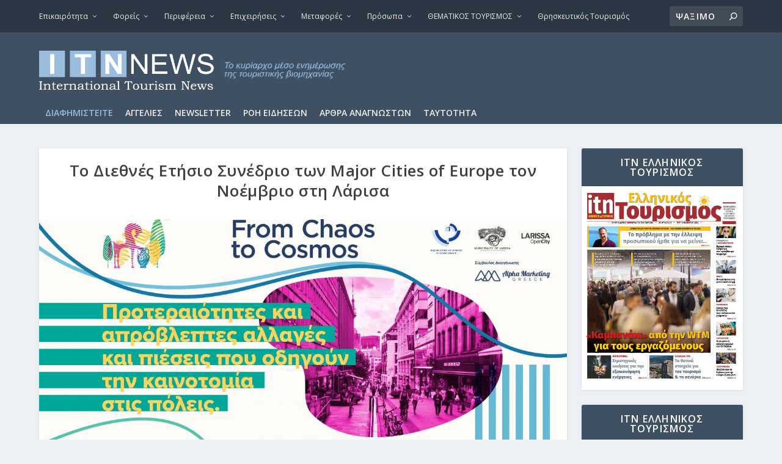

--- FILE ---
content_type: text/html; charset=utf-8
request_url: https://www.google.com/recaptcha/api2/aframe
body_size: 267
content:
<!DOCTYPE HTML><html><head><meta http-equiv="content-type" content="text/html; charset=UTF-8"></head><body><script nonce="BcwkiqFC8Ed-mm5I_CBzWg">/** Anti-fraud and anti-abuse applications only. See google.com/recaptcha */ try{var clients={'sodar':'https://pagead2.googlesyndication.com/pagead/sodar?'};window.addEventListener("message",function(a){try{if(a.source===window.parent){var b=JSON.parse(a.data);var c=clients[b['id']];if(c){var d=document.createElement('img');d.src=c+b['params']+'&rc='+(localStorage.getItem("rc::a")?sessionStorage.getItem("rc::b"):"");window.document.body.appendChild(d);sessionStorage.setItem("rc::e",parseInt(sessionStorage.getItem("rc::e")||0)+1);localStorage.setItem("rc::h",'1769003201012');}}}catch(b){}});window.parent.postMessage("_grecaptcha_ready", "*");}catch(b){}</script></body></html>